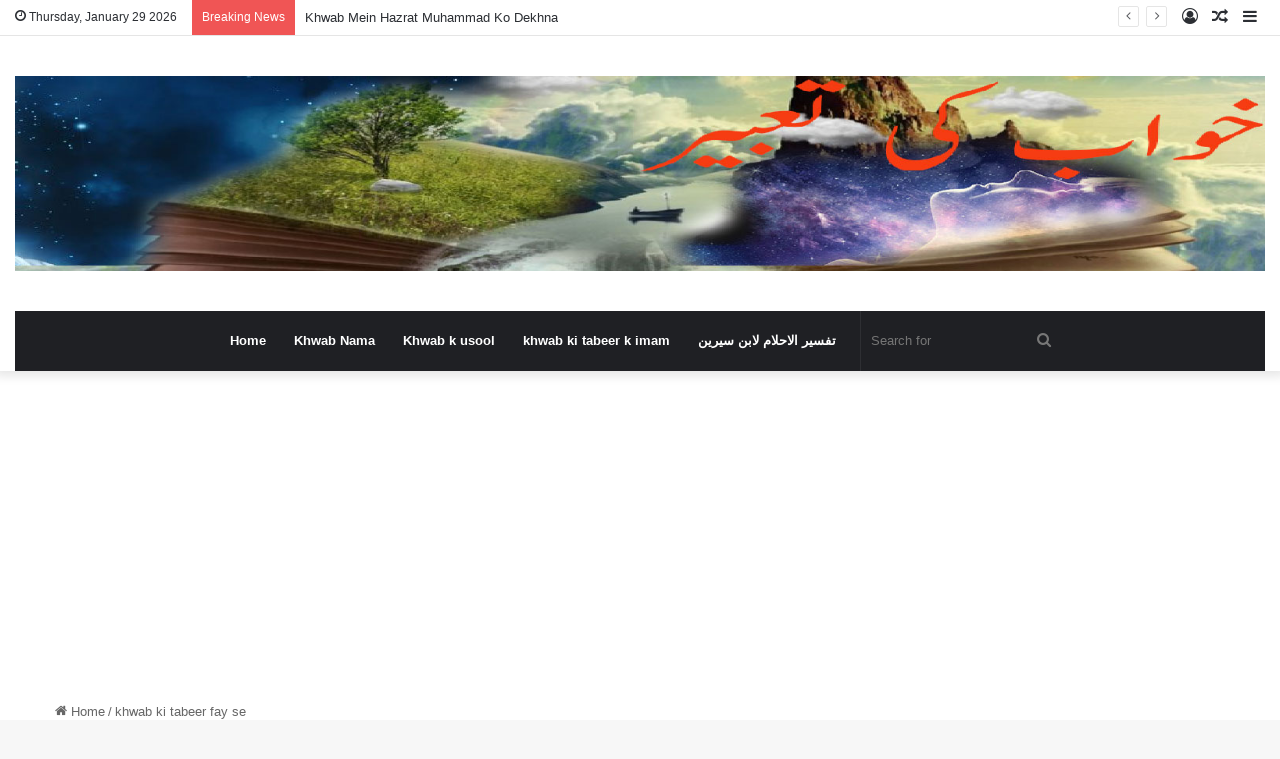

--- FILE ---
content_type: text/html; charset=UTF-8
request_url: https://khwabkitabeer.com.pk/category/khwab-ki-tabeer-fay-se/
body_size: 22281
content:
<!DOCTYPE html>
<html lang="en-US" class="" data-skin="light">
<head>
	<meta charset="UTF-8" />
	<link rel="profile" href="https://gmpg.org/xfn/11" />
	<style>
#wpadminbar #wp-admin-bar-wccp_free_top_button .ab-icon:before {
	content: "\f160";
	color: #02CA02;
	top: 3px;
}
#wpadminbar #wp-admin-bar-wccp_free_top_button .ab-icon {
	transform: rotate(45deg);
}
</style>
<meta name='robots' content='index, follow, max-image-preview:large, max-snippet:-1, max-video-preview:-1' />
	<style>img:is([sizes="auto" i], [sizes^="auto," i]) { contain-intrinsic-size: 3000px 1500px }</style>
	
	<!-- This site is optimized with the Yoast SEO plugin v25.1 - https://yoast.com/wordpress/plugins/seo/ -->
	<title>khwab ki tabeer fay se Archives - Khwab ki tabeer</title>
	<link rel="canonical" href="https://khwabkitabeer.com.pk/category/khwab-ki-tabeer-fay-se/" />
	<meta property="og:locale" content="en_US" />
	<meta property="og:type" content="article" />
	<meta property="og:title" content="khwab ki tabeer fay se Archives - Khwab ki tabeer" />
	<meta property="og:url" content="https://khwabkitabeer.com.pk/category/khwab-ki-tabeer-fay-se/" />
	<meta property="og:site_name" content="Khwab ki tabeer" />
	<meta name="twitter:card" content="summary_large_image" />
	<script type="application/ld+json" class="yoast-schema-graph">{"@context":"https://schema.org","@graph":[{"@type":"CollectionPage","@id":"https://khwabkitabeer.com.pk/category/khwab-ki-tabeer-fay-se/","url":"https://khwabkitabeer.com.pk/category/khwab-ki-tabeer-fay-se/","name":"khwab ki tabeer fay se Archives - Khwab ki tabeer","isPartOf":{"@id":"https://khwabkitabeer.com.pk/#website"},"primaryImageOfPage":{"@id":"https://khwabkitabeer.com.pk/category/khwab-ki-tabeer-fay-se/#primaryimage"},"image":{"@id":"https://khwabkitabeer.com.pk/category/khwab-ki-tabeer-fay-se/#primaryimage"},"thumbnailUrl":"https://khwabkitabeer.com.pk/wp-content/uploads/2023/11/hazrat-fatima-ko-dekhna.jpg","breadcrumb":{"@id":"https://khwabkitabeer.com.pk/category/khwab-ki-tabeer-fay-se/#breadcrumb"},"inLanguage":"en-US"},{"@type":"ImageObject","inLanguage":"en-US","@id":"https://khwabkitabeer.com.pk/category/khwab-ki-tabeer-fay-se/#primaryimage","url":"https://khwabkitabeer.com.pk/wp-content/uploads/2023/11/hazrat-fatima-ko-dekhna.jpg","contentUrl":"https://khwabkitabeer.com.pk/wp-content/uploads/2023/11/hazrat-fatima-ko-dekhna.jpg","width":640,"height":336,"caption":"khwab mein hazrat fatima ko dekhna"},{"@type":"BreadcrumbList","@id":"https://khwabkitabeer.com.pk/category/khwab-ki-tabeer-fay-se/#breadcrumb","itemListElement":[{"@type":"ListItem","position":1,"name":"Home","item":"https://khwabkitabeer.com.pk/"},{"@type":"ListItem","position":2,"name":"khwab ki tabeer fay se"}]},{"@type":"WebSite","@id":"https://khwabkitabeer.com.pk/#website","url":"https://khwabkitabeer.com.pk/","name":"Khwab ki tabeer","description":"Khwab ki tabeer | khwabon ki tabeer | khwab ki tabeer in urdu | khwab nama","publisher":{"@id":"https://khwabkitabeer.com.pk/#organization"},"potentialAction":[{"@type":"SearchAction","target":{"@type":"EntryPoint","urlTemplate":"https://khwabkitabeer.com.pk/?s={search_term_string}"},"query-input":{"@type":"PropertyValueSpecification","valueRequired":true,"valueName":"search_term_string"}}],"inLanguage":"en-US"},{"@type":"Organization","@id":"https://khwabkitabeer.com.pk/#organization","name":"Khwab ki tabeer","url":"https://khwabkitabeer.com.pk/","logo":{"@type":"ImageObject","inLanguage":"en-US","@id":"https://khwabkitabeer.com.pk/#/schema/logo/image/","url":"https://khwabkitabeer.com.pk/wp-content/uploads/2022/08/cropped-favicon-1.jpg","contentUrl":"https://khwabkitabeer.com.pk/wp-content/uploads/2022/08/cropped-favicon-1.jpg","width":512,"height":512,"caption":"Khwab ki tabeer"},"image":{"@id":"https://khwabkitabeer.com.pk/#/schema/logo/image/"},"sameAs":["https://www.facebook.com/khwabkitabeer.com.pk"]}]}</script>
	<!-- / Yoast SEO plugin. -->


<link rel="alternate" type="application/rss+xml" title="Khwab ki tabeer &raquo; Feed" href="https://khwabkitabeer.com.pk/feed/" />
<link rel="alternate" type="application/rss+xml" title="Khwab ki tabeer &raquo; Comments Feed" href="https://khwabkitabeer.com.pk/comments/feed/" />
<link rel="alternate" type="application/rss+xml" title="Khwab ki tabeer &raquo; khwab ki tabeer fay se Category Feed" href="https://khwabkitabeer.com.pk/category/khwab-ki-tabeer-fay-se/feed/" />

		<style type="text/css">
			:root{
			
					--main-nav-background: #1f2024;
					--main-nav-secondry-background: rgba(0,0,0,0.2);
					--main-nav-primary-color: #0088ff;
					--main-nav-contrast-primary-color: #FFFFFF;
					--main-nav-text-color: #FFFFFF;
					--main-nav-secondry-text-color: rgba(225,255,255,0.5);
					--main-nav-main-border-color: rgba(255,255,255,0.07);
					--main-nav-secondry-border-color: rgba(255,255,255,0.04);
				
			}
		</style>
	<link rel="alternate" type="application/rss+xml" title="Khwab ki tabeer &raquo; Stories Feed" href="https://khwabkitabeer.com.pk/web-stories/feed/"><meta name="viewport" content="width=device-width, initial-scale=1.0" /><script type="text/javascript">
/* <![CDATA[ */
window._wpemojiSettings = {"baseUrl":"https:\/\/s.w.org\/images\/core\/emoji\/16.0.1\/72x72\/","ext":".png","svgUrl":"https:\/\/s.w.org\/images\/core\/emoji\/16.0.1\/svg\/","svgExt":".svg","source":{"concatemoji":"https:\/\/khwabkitabeer.com.pk\/wp-includes\/js\/wp-emoji-release.min.js?ver=6.8.3"}};
/*! This file is auto-generated */
!function(s,n){var o,i,e;function c(e){try{var t={supportTests:e,timestamp:(new Date).valueOf()};sessionStorage.setItem(o,JSON.stringify(t))}catch(e){}}function p(e,t,n){e.clearRect(0,0,e.canvas.width,e.canvas.height),e.fillText(t,0,0);var t=new Uint32Array(e.getImageData(0,0,e.canvas.width,e.canvas.height).data),a=(e.clearRect(0,0,e.canvas.width,e.canvas.height),e.fillText(n,0,0),new Uint32Array(e.getImageData(0,0,e.canvas.width,e.canvas.height).data));return t.every(function(e,t){return e===a[t]})}function u(e,t){e.clearRect(0,0,e.canvas.width,e.canvas.height),e.fillText(t,0,0);for(var n=e.getImageData(16,16,1,1),a=0;a<n.data.length;a++)if(0!==n.data[a])return!1;return!0}function f(e,t,n,a){switch(t){case"flag":return n(e,"\ud83c\udff3\ufe0f\u200d\u26a7\ufe0f","\ud83c\udff3\ufe0f\u200b\u26a7\ufe0f")?!1:!n(e,"\ud83c\udde8\ud83c\uddf6","\ud83c\udde8\u200b\ud83c\uddf6")&&!n(e,"\ud83c\udff4\udb40\udc67\udb40\udc62\udb40\udc65\udb40\udc6e\udb40\udc67\udb40\udc7f","\ud83c\udff4\u200b\udb40\udc67\u200b\udb40\udc62\u200b\udb40\udc65\u200b\udb40\udc6e\u200b\udb40\udc67\u200b\udb40\udc7f");case"emoji":return!a(e,"\ud83e\udedf")}return!1}function g(e,t,n,a){var r="undefined"!=typeof WorkerGlobalScope&&self instanceof WorkerGlobalScope?new OffscreenCanvas(300,150):s.createElement("canvas"),o=r.getContext("2d",{willReadFrequently:!0}),i=(o.textBaseline="top",o.font="600 32px Arial",{});return e.forEach(function(e){i[e]=t(o,e,n,a)}),i}function t(e){var t=s.createElement("script");t.src=e,t.defer=!0,s.head.appendChild(t)}"undefined"!=typeof Promise&&(o="wpEmojiSettingsSupports",i=["flag","emoji"],n.supports={everything:!0,everythingExceptFlag:!0},e=new Promise(function(e){s.addEventListener("DOMContentLoaded",e,{once:!0})}),new Promise(function(t){var n=function(){try{var e=JSON.parse(sessionStorage.getItem(o));if("object"==typeof e&&"number"==typeof e.timestamp&&(new Date).valueOf()<e.timestamp+604800&&"object"==typeof e.supportTests)return e.supportTests}catch(e){}return null}();if(!n){if("undefined"!=typeof Worker&&"undefined"!=typeof OffscreenCanvas&&"undefined"!=typeof URL&&URL.createObjectURL&&"undefined"!=typeof Blob)try{var e="postMessage("+g.toString()+"("+[JSON.stringify(i),f.toString(),p.toString(),u.toString()].join(",")+"));",a=new Blob([e],{type:"text/javascript"}),r=new Worker(URL.createObjectURL(a),{name:"wpTestEmojiSupports"});return void(r.onmessage=function(e){c(n=e.data),r.terminate(),t(n)})}catch(e){}c(n=g(i,f,p,u))}t(n)}).then(function(e){for(var t in e)n.supports[t]=e[t],n.supports.everything=n.supports.everything&&n.supports[t],"flag"!==t&&(n.supports.everythingExceptFlag=n.supports.everythingExceptFlag&&n.supports[t]);n.supports.everythingExceptFlag=n.supports.everythingExceptFlag&&!n.supports.flag,n.DOMReady=!1,n.readyCallback=function(){n.DOMReady=!0}}).then(function(){return e}).then(function(){var e;n.supports.everything||(n.readyCallback(),(e=n.source||{}).concatemoji?t(e.concatemoji):e.wpemoji&&e.twemoji&&(t(e.twemoji),t(e.wpemoji)))}))}((window,document),window._wpemojiSettings);
/* ]]> */
</script>

<style id='wp-emoji-styles-inline-css' type='text/css'>

	img.wp-smiley, img.emoji {
		display: inline !important;
		border: none !important;
		box-shadow: none !important;
		height: 1em !important;
		width: 1em !important;
		margin: 0 0.07em !important;
		vertical-align: -0.1em !important;
		background: none !important;
		padding: 0 !important;
	}
</style>
<link rel='stylesheet' id='wp-block-library-css' href='https://khwabkitabeer.com.pk/wp-includes/css/dist/block-library/style.min.css?ver=6.8.3' type='text/css' media='all' />
<style id='wp-block-library-theme-inline-css' type='text/css'>
.wp-block-audio :where(figcaption){color:#555;font-size:13px;text-align:center}.is-dark-theme .wp-block-audio :where(figcaption){color:#ffffffa6}.wp-block-audio{margin:0 0 1em}.wp-block-code{border:1px solid #ccc;border-radius:4px;font-family:Menlo,Consolas,monaco,monospace;padding:.8em 1em}.wp-block-embed :where(figcaption){color:#555;font-size:13px;text-align:center}.is-dark-theme .wp-block-embed :where(figcaption){color:#ffffffa6}.wp-block-embed{margin:0 0 1em}.blocks-gallery-caption{color:#555;font-size:13px;text-align:center}.is-dark-theme .blocks-gallery-caption{color:#ffffffa6}:root :where(.wp-block-image figcaption){color:#555;font-size:13px;text-align:center}.is-dark-theme :root :where(.wp-block-image figcaption){color:#ffffffa6}.wp-block-image{margin:0 0 1em}.wp-block-pullquote{border-bottom:4px solid;border-top:4px solid;color:currentColor;margin-bottom:1.75em}.wp-block-pullquote cite,.wp-block-pullquote footer,.wp-block-pullquote__citation{color:currentColor;font-size:.8125em;font-style:normal;text-transform:uppercase}.wp-block-quote{border-left:.25em solid;margin:0 0 1.75em;padding-left:1em}.wp-block-quote cite,.wp-block-quote footer{color:currentColor;font-size:.8125em;font-style:normal;position:relative}.wp-block-quote:where(.has-text-align-right){border-left:none;border-right:.25em solid;padding-left:0;padding-right:1em}.wp-block-quote:where(.has-text-align-center){border:none;padding-left:0}.wp-block-quote.is-large,.wp-block-quote.is-style-large,.wp-block-quote:where(.is-style-plain){border:none}.wp-block-search .wp-block-search__label{font-weight:700}.wp-block-search__button{border:1px solid #ccc;padding:.375em .625em}:where(.wp-block-group.has-background){padding:1.25em 2.375em}.wp-block-separator.has-css-opacity{opacity:.4}.wp-block-separator{border:none;border-bottom:2px solid;margin-left:auto;margin-right:auto}.wp-block-separator.has-alpha-channel-opacity{opacity:1}.wp-block-separator:not(.is-style-wide):not(.is-style-dots){width:100px}.wp-block-separator.has-background:not(.is-style-dots){border-bottom:none;height:1px}.wp-block-separator.has-background:not(.is-style-wide):not(.is-style-dots){height:2px}.wp-block-table{margin:0 0 1em}.wp-block-table td,.wp-block-table th{word-break:normal}.wp-block-table :where(figcaption){color:#555;font-size:13px;text-align:center}.is-dark-theme .wp-block-table :where(figcaption){color:#ffffffa6}.wp-block-video :where(figcaption){color:#555;font-size:13px;text-align:center}.is-dark-theme .wp-block-video :where(figcaption){color:#ffffffa6}.wp-block-video{margin:0 0 1em}:root :where(.wp-block-template-part.has-background){margin-bottom:0;margin-top:0;padding:1.25em 2.375em}
</style>
<style id='classic-theme-styles-inline-css' type='text/css'>
/*! This file is auto-generated */
.wp-block-button__link{color:#fff;background-color:#32373c;border-radius:9999px;box-shadow:none;text-decoration:none;padding:calc(.667em + 2px) calc(1.333em + 2px);font-size:1.125em}.wp-block-file__button{background:#32373c;color:#fff;text-decoration:none}
</style>
<style id='global-styles-inline-css' type='text/css'>
:root{--wp--preset--aspect-ratio--square: 1;--wp--preset--aspect-ratio--4-3: 4/3;--wp--preset--aspect-ratio--3-4: 3/4;--wp--preset--aspect-ratio--3-2: 3/2;--wp--preset--aspect-ratio--2-3: 2/3;--wp--preset--aspect-ratio--16-9: 16/9;--wp--preset--aspect-ratio--9-16: 9/16;--wp--preset--color--black: #000000;--wp--preset--color--cyan-bluish-gray: #abb8c3;--wp--preset--color--white: #ffffff;--wp--preset--color--pale-pink: #f78da7;--wp--preset--color--vivid-red: #cf2e2e;--wp--preset--color--luminous-vivid-orange: #ff6900;--wp--preset--color--luminous-vivid-amber: #fcb900;--wp--preset--color--light-green-cyan: #7bdcb5;--wp--preset--color--vivid-green-cyan: #00d084;--wp--preset--color--pale-cyan-blue: #8ed1fc;--wp--preset--color--vivid-cyan-blue: #0693e3;--wp--preset--color--vivid-purple: #9b51e0;--wp--preset--gradient--vivid-cyan-blue-to-vivid-purple: linear-gradient(135deg,rgba(6,147,227,1) 0%,rgb(155,81,224) 100%);--wp--preset--gradient--light-green-cyan-to-vivid-green-cyan: linear-gradient(135deg,rgb(122,220,180) 0%,rgb(0,208,130) 100%);--wp--preset--gradient--luminous-vivid-amber-to-luminous-vivid-orange: linear-gradient(135deg,rgba(252,185,0,1) 0%,rgba(255,105,0,1) 100%);--wp--preset--gradient--luminous-vivid-orange-to-vivid-red: linear-gradient(135deg,rgba(255,105,0,1) 0%,rgb(207,46,46) 100%);--wp--preset--gradient--very-light-gray-to-cyan-bluish-gray: linear-gradient(135deg,rgb(238,238,238) 0%,rgb(169,184,195) 100%);--wp--preset--gradient--cool-to-warm-spectrum: linear-gradient(135deg,rgb(74,234,220) 0%,rgb(151,120,209) 20%,rgb(207,42,186) 40%,rgb(238,44,130) 60%,rgb(251,105,98) 80%,rgb(254,248,76) 100%);--wp--preset--gradient--blush-light-purple: linear-gradient(135deg,rgb(255,206,236) 0%,rgb(152,150,240) 100%);--wp--preset--gradient--blush-bordeaux: linear-gradient(135deg,rgb(254,205,165) 0%,rgb(254,45,45) 50%,rgb(107,0,62) 100%);--wp--preset--gradient--luminous-dusk: linear-gradient(135deg,rgb(255,203,112) 0%,rgb(199,81,192) 50%,rgb(65,88,208) 100%);--wp--preset--gradient--pale-ocean: linear-gradient(135deg,rgb(255,245,203) 0%,rgb(182,227,212) 50%,rgb(51,167,181) 100%);--wp--preset--gradient--electric-grass: linear-gradient(135deg,rgb(202,248,128) 0%,rgb(113,206,126) 100%);--wp--preset--gradient--midnight: linear-gradient(135deg,rgb(2,3,129) 0%,rgb(40,116,252) 100%);--wp--preset--font-size--small: 13px;--wp--preset--font-size--medium: 20px;--wp--preset--font-size--large: 36px;--wp--preset--font-size--x-large: 42px;--wp--preset--spacing--20: 0.44rem;--wp--preset--spacing--30: 0.67rem;--wp--preset--spacing--40: 1rem;--wp--preset--spacing--50: 1.5rem;--wp--preset--spacing--60: 2.25rem;--wp--preset--spacing--70: 3.38rem;--wp--preset--spacing--80: 5.06rem;--wp--preset--shadow--natural: 6px 6px 9px rgba(0, 0, 0, 0.2);--wp--preset--shadow--deep: 12px 12px 50px rgba(0, 0, 0, 0.4);--wp--preset--shadow--sharp: 6px 6px 0px rgba(0, 0, 0, 0.2);--wp--preset--shadow--outlined: 6px 6px 0px -3px rgba(255, 255, 255, 1), 6px 6px rgba(0, 0, 0, 1);--wp--preset--shadow--crisp: 6px 6px 0px rgba(0, 0, 0, 1);}:where(.is-layout-flex){gap: 0.5em;}:where(.is-layout-grid){gap: 0.5em;}body .is-layout-flex{display: flex;}.is-layout-flex{flex-wrap: wrap;align-items: center;}.is-layout-flex > :is(*, div){margin: 0;}body .is-layout-grid{display: grid;}.is-layout-grid > :is(*, div){margin: 0;}:where(.wp-block-columns.is-layout-flex){gap: 2em;}:where(.wp-block-columns.is-layout-grid){gap: 2em;}:where(.wp-block-post-template.is-layout-flex){gap: 1.25em;}:where(.wp-block-post-template.is-layout-grid){gap: 1.25em;}.has-black-color{color: var(--wp--preset--color--black) !important;}.has-cyan-bluish-gray-color{color: var(--wp--preset--color--cyan-bluish-gray) !important;}.has-white-color{color: var(--wp--preset--color--white) !important;}.has-pale-pink-color{color: var(--wp--preset--color--pale-pink) !important;}.has-vivid-red-color{color: var(--wp--preset--color--vivid-red) !important;}.has-luminous-vivid-orange-color{color: var(--wp--preset--color--luminous-vivid-orange) !important;}.has-luminous-vivid-amber-color{color: var(--wp--preset--color--luminous-vivid-amber) !important;}.has-light-green-cyan-color{color: var(--wp--preset--color--light-green-cyan) !important;}.has-vivid-green-cyan-color{color: var(--wp--preset--color--vivid-green-cyan) !important;}.has-pale-cyan-blue-color{color: var(--wp--preset--color--pale-cyan-blue) !important;}.has-vivid-cyan-blue-color{color: var(--wp--preset--color--vivid-cyan-blue) !important;}.has-vivid-purple-color{color: var(--wp--preset--color--vivid-purple) !important;}.has-black-background-color{background-color: var(--wp--preset--color--black) !important;}.has-cyan-bluish-gray-background-color{background-color: var(--wp--preset--color--cyan-bluish-gray) !important;}.has-white-background-color{background-color: var(--wp--preset--color--white) !important;}.has-pale-pink-background-color{background-color: var(--wp--preset--color--pale-pink) !important;}.has-vivid-red-background-color{background-color: var(--wp--preset--color--vivid-red) !important;}.has-luminous-vivid-orange-background-color{background-color: var(--wp--preset--color--luminous-vivid-orange) !important;}.has-luminous-vivid-amber-background-color{background-color: var(--wp--preset--color--luminous-vivid-amber) !important;}.has-light-green-cyan-background-color{background-color: var(--wp--preset--color--light-green-cyan) !important;}.has-vivid-green-cyan-background-color{background-color: var(--wp--preset--color--vivid-green-cyan) !important;}.has-pale-cyan-blue-background-color{background-color: var(--wp--preset--color--pale-cyan-blue) !important;}.has-vivid-cyan-blue-background-color{background-color: var(--wp--preset--color--vivid-cyan-blue) !important;}.has-vivid-purple-background-color{background-color: var(--wp--preset--color--vivid-purple) !important;}.has-black-border-color{border-color: var(--wp--preset--color--black) !important;}.has-cyan-bluish-gray-border-color{border-color: var(--wp--preset--color--cyan-bluish-gray) !important;}.has-white-border-color{border-color: var(--wp--preset--color--white) !important;}.has-pale-pink-border-color{border-color: var(--wp--preset--color--pale-pink) !important;}.has-vivid-red-border-color{border-color: var(--wp--preset--color--vivid-red) !important;}.has-luminous-vivid-orange-border-color{border-color: var(--wp--preset--color--luminous-vivid-orange) !important;}.has-luminous-vivid-amber-border-color{border-color: var(--wp--preset--color--luminous-vivid-amber) !important;}.has-light-green-cyan-border-color{border-color: var(--wp--preset--color--light-green-cyan) !important;}.has-vivid-green-cyan-border-color{border-color: var(--wp--preset--color--vivid-green-cyan) !important;}.has-pale-cyan-blue-border-color{border-color: var(--wp--preset--color--pale-cyan-blue) !important;}.has-vivid-cyan-blue-border-color{border-color: var(--wp--preset--color--vivid-cyan-blue) !important;}.has-vivid-purple-border-color{border-color: var(--wp--preset--color--vivid-purple) !important;}.has-vivid-cyan-blue-to-vivid-purple-gradient-background{background: var(--wp--preset--gradient--vivid-cyan-blue-to-vivid-purple) !important;}.has-light-green-cyan-to-vivid-green-cyan-gradient-background{background: var(--wp--preset--gradient--light-green-cyan-to-vivid-green-cyan) !important;}.has-luminous-vivid-amber-to-luminous-vivid-orange-gradient-background{background: var(--wp--preset--gradient--luminous-vivid-amber-to-luminous-vivid-orange) !important;}.has-luminous-vivid-orange-to-vivid-red-gradient-background{background: var(--wp--preset--gradient--luminous-vivid-orange-to-vivid-red) !important;}.has-very-light-gray-to-cyan-bluish-gray-gradient-background{background: var(--wp--preset--gradient--very-light-gray-to-cyan-bluish-gray) !important;}.has-cool-to-warm-spectrum-gradient-background{background: var(--wp--preset--gradient--cool-to-warm-spectrum) !important;}.has-blush-light-purple-gradient-background{background: var(--wp--preset--gradient--blush-light-purple) !important;}.has-blush-bordeaux-gradient-background{background: var(--wp--preset--gradient--blush-bordeaux) !important;}.has-luminous-dusk-gradient-background{background: var(--wp--preset--gradient--luminous-dusk) !important;}.has-pale-ocean-gradient-background{background: var(--wp--preset--gradient--pale-ocean) !important;}.has-electric-grass-gradient-background{background: var(--wp--preset--gradient--electric-grass) !important;}.has-midnight-gradient-background{background: var(--wp--preset--gradient--midnight) !important;}.has-small-font-size{font-size: var(--wp--preset--font-size--small) !important;}.has-medium-font-size{font-size: var(--wp--preset--font-size--medium) !important;}.has-large-font-size{font-size: var(--wp--preset--font-size--large) !important;}.has-x-large-font-size{font-size: var(--wp--preset--font-size--x-large) !important;}
:where(.wp-block-post-template.is-layout-flex){gap: 1.25em;}:where(.wp-block-post-template.is-layout-grid){gap: 1.25em;}
:where(.wp-block-columns.is-layout-flex){gap: 2em;}:where(.wp-block-columns.is-layout-grid){gap: 2em;}
:root :where(.wp-block-pullquote){font-size: 1.5em;line-height: 1.6;}
</style>
<style id='akismet-widget-style-inline-css' type='text/css'>

			.a-stats {
				--akismet-color-mid-green: #357b49;
				--akismet-color-white: #fff;
				--akismet-color-light-grey: #f6f7f7;

				max-width: 350px;
				width: auto;
			}

			.a-stats * {
				all: unset;
				box-sizing: border-box;
			}

			.a-stats strong {
				font-weight: 600;
			}

			.a-stats a.a-stats__link,
			.a-stats a.a-stats__link:visited,
			.a-stats a.a-stats__link:active {
				background: var(--akismet-color-mid-green);
				border: none;
				box-shadow: none;
				border-radius: 8px;
				color: var(--akismet-color-white);
				cursor: pointer;
				display: block;
				font-family: -apple-system, BlinkMacSystemFont, 'Segoe UI', 'Roboto', 'Oxygen-Sans', 'Ubuntu', 'Cantarell', 'Helvetica Neue', sans-serif;
				font-weight: 500;
				padding: 12px;
				text-align: center;
				text-decoration: none;
				transition: all 0.2s ease;
			}

			/* Extra specificity to deal with TwentyTwentyOne focus style */
			.widget .a-stats a.a-stats__link:focus {
				background: var(--akismet-color-mid-green);
				color: var(--akismet-color-white);
				text-decoration: none;
			}

			.a-stats a.a-stats__link:hover {
				filter: brightness(110%);
				box-shadow: 0 4px 12px rgba(0, 0, 0, 0.06), 0 0 2px rgba(0, 0, 0, 0.16);
			}

			.a-stats .count {
				color: var(--akismet-color-white);
				display: block;
				font-size: 1.5em;
				line-height: 1.4;
				padding: 0 13px;
				white-space: nowrap;
			}
		
</style>
<link rel='stylesheet' id='tie-css-base-css' href='https://khwabkitabeer.com.pk/wp-content/themes/jannah/assets/css/base.min.css?ver=6.3.0' type='text/css' media='all' />
<link rel='stylesheet' id='tie-css-styles-css' href='https://khwabkitabeer.com.pk/wp-content/themes/jannah/assets/css/style.min.css?ver=6.3.0' type='text/css' media='all' />
<link rel='stylesheet' id='tie-css-widgets-css' href='https://khwabkitabeer.com.pk/wp-content/themes/jannah/assets/css/widgets.min.css?ver=6.3.0' type='text/css' media='all' />
<link rel='stylesheet' id='tie-css-helpers-css' href='https://khwabkitabeer.com.pk/wp-content/themes/jannah/assets/css/helpers.min.css?ver=6.3.0' type='text/css' media='all' />
<link rel='stylesheet' id='tie-fontawesome5-css' href='https://khwabkitabeer.com.pk/wp-content/themes/jannah/assets/css/fontawesome.css?ver=6.3.0' type='text/css' media='all' />
<link rel='stylesheet' id='tie-css-ilightbox-css' href='https://khwabkitabeer.com.pk/wp-content/themes/jannah/assets/ilightbox/dark-skin/skin.css?ver=6.3.0' type='text/css' media='all' />
<style id='tie-css-ilightbox-inline-css' type='text/css'>
.wf-active .logo-text,.wf-active h1,.wf-active h2,.wf-active h3,.wf-active h4,.wf-active h5,.wf-active h6,.wf-active .the-subtitle{font-family: 'Poppins';}.web-stories-list{position: relative;z-index: 1;}.mag-box .web-stories-list {margin-bottom: 10px;margin-top: 10px;}.web-stories-list__story-poster:after {transition: opacity 0.2s;}.web-stories-list__story:hover .web-stories-list__story-poster:after {opacity: 0.6;}.web-stories-list.is-view-type-carousel .web-stories-list__story,.web-stories-list.is-view-type-grid .web-stories-list__story{min-width: 0 !important;}.is-view-type-circles.is-carousel .web-stories-list__inner-wrapper .web-stories-list__story:not(.visible){height: var(--ws-circle-size);overflow: hidden;}.web-stories-list-block.is-carousel .web-stories-list__story:not(.glider-slide){visibility: hidden;}.is-view-type-list .web-stories-list__inner-wrapper{display: flex;flex-wrap: wrap;}.is-view-type-list .web-stories-list__inner-wrapper > * {flex: 0 0 49%;margin: 0 0.5%;}@media (min-width: 676px) {.is-view-type-carousel .web-stories-list__carousel:not(.glider){height: 277px;}}
</style>
<script type="text/javascript" src="https://khwabkitabeer.com.pk/wp-includes/js/jquery/jquery.min.js?ver=3.7.1" id="jquery-core-js"></script>
<script type="text/javascript" src="https://khwabkitabeer.com.pk/wp-includes/js/jquery/jquery-migrate.min.js?ver=3.4.1" id="jquery-migrate-js"></script>
<link rel="https://api.w.org/" href="https://khwabkitabeer.com.pk/wp-json/" /><link rel="alternate" title="JSON" type="application/json" href="https://khwabkitabeer.com.pk/wp-json/wp/v2/categories/243" /><link rel="EditURI" type="application/rsd+xml" title="RSD" href="https://khwabkitabeer.com.pk/xmlrpc.php?rsd" />
<meta name="generator" content="WordPress 6.8.3" />
<script id="wpcp_disable_selection" type="text/javascript">
var image_save_msg='You are not allowed to save images!';
	var no_menu_msg='Context Menu disabled!';
	var smessage = "Content is protected !!";

function disableEnterKey(e)
{
	var elemtype = e.target.tagName;
	
	elemtype = elemtype.toUpperCase();
	
	if (elemtype == "TEXT" || elemtype == "TEXTAREA" || elemtype == "INPUT" || elemtype == "PASSWORD" || elemtype == "SELECT" || elemtype == "OPTION" || elemtype == "EMBED")
	{
		elemtype = 'TEXT';
	}
	
	if (e.ctrlKey){
     var key;
     if(window.event)
          key = window.event.keyCode;     //IE
     else
          key = e.which;     //firefox (97)
    //if (key != 17) alert(key);
     if (elemtype!= 'TEXT' && (key == 97 || key == 65 || key == 67 || key == 99 || key == 88 || key == 120 || key == 26 || key == 85  || key == 86 || key == 83 || key == 43 || key == 73))
     {
		if(wccp_free_iscontenteditable(e)) return true;
		show_wpcp_message('You are not allowed to copy content or view source');
		return false;
     }else
     	return true;
     }
}


/*For contenteditable tags*/
function wccp_free_iscontenteditable(e)
{
	var e = e || window.event; // also there is no e.target property in IE. instead IE uses window.event.srcElement
  	
	var target = e.target || e.srcElement;

	var elemtype = e.target.nodeName;
	
	elemtype = elemtype.toUpperCase();
	
	var iscontenteditable = "false";
		
	if(typeof target.getAttribute!="undefined" ) iscontenteditable = target.getAttribute("contenteditable"); // Return true or false as string
	
	var iscontenteditable2 = false;
	
	if(typeof target.isContentEditable!="undefined" ) iscontenteditable2 = target.isContentEditable; // Return true or false as boolean

	if(target.parentElement.isContentEditable) iscontenteditable2 = true;
	
	if (iscontenteditable == "true" || iscontenteditable2 == true)
	{
		if(typeof target.style!="undefined" ) target.style.cursor = "text";
		
		return true;
	}
}

////////////////////////////////////
function disable_copy(e)
{	
	var e = e || window.event; // also there is no e.target property in IE. instead IE uses window.event.srcElement
	
	var elemtype = e.target.tagName;
	
	elemtype = elemtype.toUpperCase();
	
	if (elemtype == "TEXT" || elemtype == "TEXTAREA" || elemtype == "INPUT" || elemtype == "PASSWORD" || elemtype == "SELECT" || elemtype == "OPTION" || elemtype == "EMBED")
	{
		elemtype = 'TEXT';
	}
	
	if(wccp_free_iscontenteditable(e)) return true;
	
	var isSafari = /Safari/.test(navigator.userAgent) && /Apple Computer/.test(navigator.vendor);
	
	var checker_IMG = '';
	if (elemtype == "IMG" && checker_IMG == 'checked' && e.detail >= 2) {show_wpcp_message(alertMsg_IMG);return false;}
	if (elemtype != "TEXT")
	{
		if (smessage !== "" && e.detail == 2)
			show_wpcp_message(smessage);
		
		if (isSafari)
			return true;
		else
			return false;
	}	
}

//////////////////////////////////////////
function disable_copy_ie()
{
	var e = e || window.event;
	var elemtype = window.event.srcElement.nodeName;
	elemtype = elemtype.toUpperCase();
	if(wccp_free_iscontenteditable(e)) return true;
	if (elemtype == "IMG") {show_wpcp_message(alertMsg_IMG);return false;}
	if (elemtype != "TEXT" && elemtype != "TEXTAREA" && elemtype != "INPUT" && elemtype != "PASSWORD" && elemtype != "SELECT" && elemtype != "OPTION" && elemtype != "EMBED")
	{
		return false;
	}
}	
function reEnable()
{
	return true;
}
document.onkeydown = disableEnterKey;
document.onselectstart = disable_copy_ie;
if(navigator.userAgent.indexOf('MSIE')==-1)
{
	document.onmousedown = disable_copy;
	document.onclick = reEnable;
}
function disableSelection(target)
{
    //For IE This code will work
    if (typeof target.onselectstart!="undefined")
    target.onselectstart = disable_copy_ie;
    
    //For Firefox This code will work
    else if (typeof target.style.MozUserSelect!="undefined")
    {target.style.MozUserSelect="none";}
    
    //All other  (ie: Opera) This code will work
    else
    target.onmousedown=function(){return false}
    target.style.cursor = "default";
}
//Calling the JS function directly just after body load
window.onload = function(){disableSelection(document.body);};

//////////////////special for safari Start////////////////
var onlongtouch;
var timer;
var touchduration = 1000; //length of time we want the user to touch before we do something

var elemtype = "";
function touchstart(e) {
	var e = e || window.event;
  // also there is no e.target property in IE.
  // instead IE uses window.event.srcElement
  	var target = e.target || e.srcElement;
	
	elemtype = window.event.srcElement.nodeName;
	
	elemtype = elemtype.toUpperCase();
	
	if(!wccp_pro_is_passive()) e.preventDefault();
	if (!timer) {
		timer = setTimeout(onlongtouch, touchduration);
	}
}

function touchend() {
    //stops short touches from firing the event
    if (timer) {
        clearTimeout(timer);
        timer = null;
    }
	onlongtouch();
}

onlongtouch = function(e) { //this will clear the current selection if anything selected
	
	if (elemtype != "TEXT" && elemtype != "TEXTAREA" && elemtype != "INPUT" && elemtype != "PASSWORD" && elemtype != "SELECT" && elemtype != "EMBED" && elemtype != "OPTION")	
	{
		if (window.getSelection) {
			if (window.getSelection().empty) {  // Chrome
			window.getSelection().empty();
			} else if (window.getSelection().removeAllRanges) {  // Firefox
			window.getSelection().removeAllRanges();
			}
		} else if (document.selection) {  // IE?
			document.selection.empty();
		}
		return false;
	}
};

document.addEventListener("DOMContentLoaded", function(event) { 
    window.addEventListener("touchstart", touchstart, false);
    window.addEventListener("touchend", touchend, false);
});

function wccp_pro_is_passive() {

  var cold = false,
  hike = function() {};

  try {
	  const object1 = {};
  var aid = Object.defineProperty(object1, 'passive', {
  get() {cold = true}
  });
  window.addEventListener('test', hike, aid);
  window.removeEventListener('test', hike, aid);
  } catch (e) {}

  return cold;
}
/*special for safari End*/
</script>
<script id="wpcp_disable_Right_Click" type="text/javascript">
document.ondragstart = function() { return false;}
	function nocontext(e) {
	   return false;
	}
	document.oncontextmenu = nocontext;
</script>
<style>
.unselectable
{
-moz-user-select:none;
-webkit-user-select:none;
cursor: default;
}
html
{
-webkit-touch-callout: none;
-webkit-user-select: none;
-khtml-user-select: none;
-moz-user-select: none;
-ms-user-select: none;
user-select: none;
-webkit-tap-highlight-color: rgba(0,0,0,0);
}
</style>
<script id="wpcp_css_disable_selection" type="text/javascript">
var e = document.getElementsByTagName('body')[0];
if(e)
{
	e.setAttribute('unselectable',"on");
}
</script>
<meta http-equiv="X-UA-Compatible" content="IE=edge">
<link rel="icon" href="https://khwabkitabeer.com.pk/wp-content/uploads/2022/08/cropped-favicon-1-32x32.jpg" sizes="32x32" />
<link rel="icon" href="https://khwabkitabeer.com.pk/wp-content/uploads/2022/08/cropped-favicon-1-192x192.jpg" sizes="192x192" />
<link rel="apple-touch-icon" href="https://khwabkitabeer.com.pk/wp-content/uploads/2022/08/cropped-favicon-1-180x180.jpg" />
<meta name="msapplication-TileImage" content="https://khwabkitabeer.com.pk/wp-content/uploads/2022/08/cropped-favicon-1-270x270.jpg" />
</head>

<body id="tie-body" class="archive category category-khwab-ki-tabeer-fay-se category-243 wp-theme-jannah unselectable wrapper-has-shadow block-head-1 magazine2 is-thumb-overlay-disabled is-desktop is-header-layout-2 has-header-below-ad sidebar-right has-sidebar">



<div class="background-overlay">

	<div id="tie-container" class="site tie-container">

		
		<div id="tie-wrapper">

			
<header id="theme-header" class="theme-header header-layout-2 main-nav-dark main-nav-default-dark main-nav-below main-nav-boxed no-stream-item top-nav-active top-nav-light top-nav-default-light top-nav-above has-shadow is-stretch-header has-normal-width-logo mobile-header-centered">
	
<nav id="top-nav"  class="has-date-breaking-components top-nav header-nav has-breaking-news" aria-label="Secondary Navigation">
	<div class="container">
		<div class="topbar-wrapper">

			
					<div class="topbar-today-date tie-icon">
						Thursday, January 29 2026					</div>
					
			<div class="tie-alignleft">
				
<div class="breaking controls-is-active">

	<span class="breaking-title">
		<span class="tie-icon-bolt breaking-icon" aria-hidden="true"></span>
		<span class="breaking-title-text">Breaking News</span>
	</span>

	<ul id="breaking-news-in-header" class="breaking-news" data-type="reveal" data-arrows="true">

		
							<li class="news-item">
								<a href="https://khwabkitabeer.com.pk/khwab-mein-hazrat-muhammad-ko-dekhna/">Khwab Mein Hazrat Muhammad Ko Dekhna</a>
							</li>

							
							<li class="news-item">
								<a href="https://khwabkitabeer.com.pk/khwab-mein-sona-dekhna/">khwab mein sona dekhna</a>
							</li>

							
							<li class="news-item">
								<a href="https://khwabkitabeer.com.pk/khwab-mein-sitaron-ka-majmua-dekhna/">khwab mein sitaron ka majmua dekhna</a>
							</li>

							
							<li class="news-item">
								<a href="https://khwabkitabeer.com.pk/khwab-mein-kisi-ki-baat-ko-khufiya-sunna/">khwab mein kisi ki baat ko khufiya sunna</a>
							</li>

							
							<li class="news-item">
								<a href="https://khwabkitabeer.com.pk/khwab-mein-saand-dekhna/">khwab mein saand dekhna</a>
							</li>

							
							<li class="news-item">
								<a href="https://khwabkitabeer.com.pk/khwab-mein-sui-dekhna/">khwab mein sui dekhna</a>
							</li>

							
							<li class="news-item">
								<a href="https://khwabkitabeer.com.pk/khwab-mein-satoon-dekhna/">khwab mein satoon dekhna</a>
							</li>

							
							<li class="news-item">
								<a href="https://khwabkitabeer.com.pk/khwab-mein-bhir-dekhna/">khwab mein bhir dekhna</a>
							</li>

							
							<li class="news-item">
								<a href="https://khwabkitabeer.com.pk/khwab-mein-zakhmi-hona/">khwab mein zakhmi hona</a>
							</li>

							
							<li class="news-item">
								<a href="https://khwabkitabeer.com.pk/khwab-mein-zaitoon-ka-darakht-dekhna/">khwab mein zaitoon ka darakht dekhna</a>
							</li>

							
	</ul>
</div><!-- #breaking /-->
			</div><!-- .tie-alignleft /-->

			<div class="tie-alignright">
				<ul class="components">	<li class="side-aside-nav-icon menu-item custom-menu-link">
		<a href="#">
			<span class="tie-icon-navicon" aria-hidden="true"></span>
			<span class="screen-reader-text">Sidebar</span>
		</a>
	</li>
		<li class="random-post-icon menu-item custom-menu-link">
		<a href="/category/khwab-ki-tabeer-fay-se/?random-post=1" class="random-post" title="Random Article" rel="nofollow">
			<span class="tie-icon-random" aria-hidden="true"></span>
			<span class="screen-reader-text">Random Article</span>
		</a>
	</li>
	
	
		<li class=" popup-login-icon menu-item custom-menu-link">
			<a href="#" class="lgoin-btn tie-popup-trigger">
				<span class="tie-icon-author" aria-hidden="true"></span>
				<span class="screen-reader-text">Log In</span>			</a>
		</li>

			</ul><!-- Components -->			</div><!-- .tie-alignright /-->

		</div><!-- .topbar-wrapper /-->
	</div><!-- .container /-->
</nav><!-- #top-nav /-->

<div class="container header-container">
	<div class="tie-row logo-row">

		
		<div class="logo-wrapper">
			<div class="tie-col-md-4 logo-container clearfix">
				<div id="mobile-header-components-area_1" class="mobile-header-components"></div>
		<div id="logo" class="image-logo" >

			
			<a title="Khwab ki tabeer" href="https://khwabkitabeer.com.pk/">
				
				<picture class="tie-logo-default tie-logo-picture">
					<source class="tie-logo-source-default tie-logo-source" srcset="https://khwabkitabeer.com.pk/wp-content/uploads/2022/09/header.jpg" media="(max-width:991px)">
					<source class="tie-logo-source-default tie-logo-source" srcset="https://khwabkitabeer.com.pk/wp-content/uploads/2022/09/header.jpg">
					<img class="tie-logo-img-default tie-logo-img" src="https://khwabkitabeer.com.pk/wp-content/uploads/2022/09/header.jpg" alt="Khwab ki tabeer" width="1600" height="250" style="max-height:250px; width: auto;" />
				</picture>
						</a>

			
		</div><!-- #logo /-->

		<div id="mobile-header-components-area_2" class="mobile-header-components"><ul class="components"><li class="mobile-component_menu custom-menu-link"><a href="#" id="mobile-menu-icon" class=""><span class="tie-mobile-menu-icon nav-icon is-layout-1"></span><span class="screen-reader-text">Menu</span></a></li> <li class="mobile-component_search custom-menu-link">
				<a href="#" class="tie-search-trigger-mobile">
					<span class="tie-icon-search tie-search-icon" aria-hidden="true"></span>
					<span class="screen-reader-text">Search for</span>
				</a>
			</li></ul></div>			</div><!-- .tie-col /-->
		</div><!-- .logo-wrapper /-->

		
	</div><!-- .tie-row /-->
</div><!-- .container /-->

<div class="main-nav-wrapper">
	<nav id="main-nav" data-skin="search-in-main-nav" class="main-nav header-nav live-search-parent"  aria-label="Primary Navigation">
		<div class="container">

			<div class="main-menu-wrapper">

				
				<div id="menu-components-wrap">

					


					<div class="main-menu main-menu-wrap tie-alignleft">
						<div id="main-nav-menu" class="main-menu header-menu"><ul id="menu-main" class="menu"><li id="menu-item-50" class="menu-item menu-item-type-custom menu-item-object-custom menu-item-home menu-item-50"><a href="https://khwabkitabeer.com.pk/">Home</a></li>
<li id="menu-item-3085" class="menu-item menu-item-type-post_type menu-item-object-page menu-item-3085"><a href="https://khwabkitabeer.com.pk/khwab-nama/">Khwab Nama</a></li>
<li id="menu-item-53" class="menu-item menu-item-type-custom menu-item-object-custom menu-item-53"><a href="https://khwabkitabeer.com.pk/khwab-ki-tabeer-k-usool">Khwab k usool</a></li>
<li id="menu-item-162" class="menu-item menu-item-type-post_type menu-item-object-page menu-item-162"><a href="https://khwabkitabeer.com.pk/khwab-ki-tabeer-k-imam/">khwab ki tabeer k imam</a></li>
<li id="menu-item-2709" class="menu-item menu-item-type-taxonomy menu-item-object-category menu-item-2709"><a href="https://khwabkitabeer.com.pk/category/%d8%aa%d9%81%d8%b3%d9%8a%d8%b1-%d8%a7%d9%84%d8%a7%d8%ad%d9%84%d8%a7%d9%85-%d9%84%d8%a7%d8%a8%d9%86-%d8%b3%d9%8a%d8%b1%d9%8a%d9%86/">تفسير الاحلام لابن سيرين</a></li>
</ul></div>					</div><!-- .main-menu.tie-alignleft /-->

					<ul class="components">			<li class="search-bar menu-item custom-menu-link" aria-label="Search">
				<form method="get" id="search" action="https://khwabkitabeer.com.pk/">
					<input id="search-input" class="is-ajax-search"  inputmode="search" type="text" name="s" title="Search for" placeholder="Search for" />
					<button id="search-submit" type="submit">
						<span class="tie-icon-search tie-search-icon" aria-hidden="true"></span>
						<span class="screen-reader-text">Search for</span>
					</button>
				</form>
			</li>
			</ul><!-- Components -->
				</div><!-- #menu-components-wrap /-->
			</div><!-- .main-menu-wrapper /-->
		</div><!-- .container /-->

			</nav><!-- #main-nav /-->
</div><!-- .main-nav-wrapper /-->

</header>

<div class="stream-item stream-item-below-header"><div class="stream-item-size" style=""><script async src="https://pagead2.googlesyndication.com/pagead/js/adsbygoogle.js?client=ca-pub-0563971441801935"
     crossorigin="anonymous"></script>
<!-- kpk header -->
<ins class="adsbygoogle"
     style="display:block"
     data-ad-client="ca-pub-0563971441801935"
     data-ad-slot="1554828702"
     data-ad-format="auto"
     data-full-width-responsive="true"></ins>
<script>
     (adsbygoogle = window.adsbygoogle || []).push({});
</script></div></div><div id="content" class="site-content container"><div id="main-content-row" class="tie-row main-content-row">
	<div class="main-content tie-col-md-8 tie-col-xs-12" role="main">

		
			<header id="category-title-section" class="entry-header-outer container-wrapper archive-title-wrapper">
				<nav id="breadcrumb"><a href="https://khwabkitabeer.com.pk/"><span class="tie-icon-home" aria-hidden="true"></span> Home</a><em class="delimiter">/</em><span class="current">khwab ki tabeer fay se</span></nav><script type="application/ld+json">{"@context":"http:\/\/schema.org","@type":"BreadcrumbList","@id":"#Breadcrumb","itemListElement":[{"@type":"ListItem","position":1,"item":{"name":"Home","@id":"https:\/\/khwabkitabeer.com.pk\/"}}]}</script><h1 class="page-title">khwab ki tabeer fay se</h1>			</header><!-- .entry-header-outer /-->

			
		<div class="mag-box wide-post-box">
			<div class="container-wrapper">
				<div class="mag-box-container clearfix">
					<ul id="posts-container" data-layout="default" data-settings="{'uncropped_image':'jannah-image-post','category_meta':false,'post_meta':true,'excerpt':'true','excerpt_length':'20','read_more':'true','read_more_text':false,'media_overlay':false,'title_length':0,'is_full':false,'is_category':true}" class="posts-items">
<li class="post-item  post-6238 post type-post status-publish format-standard has-post-thumbnail category-khwab-ki-tabeer category-khwab-ki-tabeer-fay-se tag-har-khwab-ki-tabeer tag-jahil-se-khwab-ki-tabeer tag-khawab-ki-tabeer tag-khawab-ki-tabeer-in-urdu tag-khawabon-ki-tabeer-in-urdu tag-khwab-mein-hazrat-fatima-ko-dekhna tie-standard">

	
			<a aria-label="khwab mein hazrat fatima ko dekhna" href="https://khwabkitabeer.com.pk/khwab-mein-hazrat-fatima-ko-dekhna/" class="post-thumb"><img width="390" height="220" src="https://khwabkitabeer.com.pk/wp-content/uploads/2023/11/hazrat-fatima-ko-dekhna-390x220.jpg" class="attachment-jannah-image-large size-jannah-image-large wp-post-image" alt="khwab mein hazrat fatima ko dekhna" decoding="async" fetchpriority="high" /></a>
	<div class="post-details">

		<div class="post-meta clearfix"><span class="author-meta single-author no-avatars"><span class="meta-item meta-author-wrapper meta-author-4"><span class="meta-author"><a href="https://khwabkitabeer.com.pk/author/dustgeer/" class="author-name tie-icon" title="ghulam dustgeer">ghulam dustgeer</a></span></span></span><span class="date meta-item tie-icon">November 27, 2023</span><div class="tie-alignright"><span class="meta-comment tie-icon meta-item fa-before">0</span><span class="meta-views meta-item "><span class="tie-icon-fire" aria-hidden="true"></span> 283 </span></div></div><!-- .post-meta -->
		<h2 class="post-title"><a href="https://khwabkitabeer.com.pk/khwab-mein-hazrat-fatima-ko-dekhna/">khwab mein hazrat fatima ko dekhna</a></h2>

						<p class="post-excerpt">khwab mein hazrat fatima ko dekhna khwab mein hazrat fatima ko dekhna &nbsp; :خواب میں رسول دیکھنا &nbsp; حضرت فاطمہ&hellip;</p>
				<a class="more-link button" href="https://khwabkitabeer.com.pk/khwab-mein-hazrat-fatima-ko-dekhna/">Read More &raquo;</a>	</div>
</li>

<li class="post-item  post-1546 post type-post status-publish format-standard has-post-thumbnail category-khwab-ki-tabeer-fay-se tag-khawab-ki-tabeer tag-khawab-ki-tabeer-in-urdu tag-khawab-ki-tabeer-online tag-khwab-mein-falooda-dekhna tag-khwab-mein-falooda-dekhna-kaisa-hai tag-khwab-mein-falooda-dekhna-ki-tabeer tag-khwab-mein-falooda-khana tag-khwab-mein-falooda-khana-kaisa-hai tag-khwab-mein-falooda-khane-ki-tabeer tag-khwab-nama-in-urdu-islamic tag-sapno-ki-tabeer tag-tabeer-of-dreams tie-standard">

	
			<a aria-label="khwab mein falooda dekhna" href="https://khwabkitabeer.com.pk/khwab-mein-falooda-dekhna/" class="post-thumb"><img width="390" height="220" src="https://khwabkitabeer.com.pk/wp-content/uploads/2022/10/faloda-390x220.jpg" class="attachment-jannah-image-large size-jannah-image-large wp-post-image" alt="khwab mein falooda dekhna" decoding="async" loading="lazy" srcset="https://khwabkitabeer.com.pk/wp-content/uploads/2022/10/faloda-390x220.jpg 390w, https://khwabkitabeer.com.pk/wp-content/uploads/2022/10/faloda-300x169.jpg 300w, https://khwabkitabeer.com.pk/wp-content/uploads/2022/10/faloda-1024x576.jpg 1024w, https://khwabkitabeer.com.pk/wp-content/uploads/2022/10/faloda-768x432.jpg 768w, https://khwabkitabeer.com.pk/wp-content/uploads/2022/10/faloda.jpg 1280w" sizes="auto, (max-width: 390px) 100vw, 390px" /></a>
	<div class="post-details">

		<div class="post-meta clearfix"><span class="author-meta single-author no-avatars"><span class="meta-item meta-author-wrapper meta-author-2"><span class="meta-author"><a href="https://khwabkitabeer.com.pk/author/javed/" class="author-name tie-icon" title="Javed Iqbal">Javed Iqbal</a></span></span></span><span class="date meta-item tie-icon">October 8, 2022</span><div class="tie-alignright"><span class="meta-comment tie-icon meta-item fa-before">0</span><span class="meta-views meta-item "><span class="tie-icon-fire" aria-hidden="true"></span> 73 </span></div></div><!-- .post-meta -->
		<h2 class="post-title"><a href="https://khwabkitabeer.com.pk/khwab-mein-falooda-dekhna/">khwab mein falooda dekhna</a></h2>

						<p class="post-excerpt">khwab mein falooda dekhna khwab mein falooda dekhna فالوزج(فالوده)  خواب میں فالودہ دیکھنا لطيف کلام اور معیشت کے معاملے میں&hellip;</p>
				<a class="more-link button" href="https://khwabkitabeer.com.pk/khwab-mein-falooda-dekhna/">Read More &raquo;</a>	</div>
</li>

<li class="post-item  post-1544 post type-post status-publish format-standard has-post-thumbnail category-khwab-ki-tabeer-fay-se tag-dove tag-khawab-ki-tabeer tag-khawab-ki-tabeer-in-urdu tag-khawab-ki-tabeer-online tag-khwab-mein-fakhta-dekhna tag-khwab-mein-fakhta-dekhna-kaisa-hai tag-khwab-mein-fakhta-dekhna-ki-tabeer tag-khwab-mein-fakhta-dove-dekhna tag-khwab-mein-fakhta-dove-dekhna-kaisa-hai tag-khwab-mein-fakhta-dove-dekhna-ki-tabeer tag-khwab-nama-in-urdu-islamic tag-sapno-ki-tabeer tag-tabeer-of-dreams tie-standard">

	
			<a aria-label="khwab mein fakhta dekhna" href="https://khwabkitabeer.com.pk/khwab-mein-fakhta-dekhna/" class="post-thumb"><img width="390" height="220" src="https://khwabkitabeer.com.pk/wp-content/uploads/2022/10/fakhta-390x220.jpg" class="attachment-jannah-image-large size-jannah-image-large wp-post-image" alt="khwab mein fakhta dekhna" decoding="async" loading="lazy" /></a>
	<div class="post-details">

		<div class="post-meta clearfix"><span class="author-meta single-author no-avatars"><span class="meta-item meta-author-wrapper meta-author-2"><span class="meta-author"><a href="https://khwabkitabeer.com.pk/author/javed/" class="author-name tie-icon" title="Javed Iqbal">Javed Iqbal</a></span></span></span><span class="date meta-item tie-icon">October 8, 2022</span><div class="tie-alignright"><span class="meta-comment tie-icon meta-item fa-before">0</span><span class="meta-views meta-item "><span class="tie-icon-fire" aria-hidden="true"></span> 60 </span></div></div><!-- .post-meta -->
		<h2 class="post-title"><a href="https://khwabkitabeer.com.pk/khwab-mein-fakhta-dekhna/">khwab mein fakhta dekhna</a></h2>

						<p class="post-excerpt">khwab mein fakhta dekhna khwab mein fakhta dekhna فاختہ  فاختہ کی دلالت جھوٹے لڑکے پر ہوتی ہے۔ بعض حضرات کے&hellip;</p>
				<a class="more-link button" href="https://khwabkitabeer.com.pk/khwab-mein-fakhta-dekhna/">Read More &raquo;</a>	</div>
</li>

<li class="post-item  post-1540 post type-post status-publish format-standard has-post-thumbnail category-khwab-ki-tabeer-fay-se tag-fajar tag-khawab-ki-tabeer tag-khawab-ki-tabeer-in-urdu tag-khawab-ki-tabeer-online tag-khwab-mein-fajar-ka-waqt-dekhna tag-khwab-mein-fajar-ka-waqt-dekhna-kaisa-hai tag-khwab-mein-fajar-ka-waqt-dekhna-ki-tabeer tag-khwab-nama-in-urdu-islamic tag-sapno-ki-tabeer tag-tabeer-of-dreams tie-standard">

	
			<a aria-label="khwab mein fajar ka waqt dekhna" href="https://khwabkitabeer.com.pk/khwab-mein-fajar-ka-waqt-dekhna/" class="post-thumb"><img width="390" height="220" src="https://khwabkitabeer.com.pk/wp-content/uploads/2022/10/fajar-ka-waqt-390x220.jpg" class="attachment-jannah-image-large size-jannah-image-large wp-post-image" alt="khwab mein fajar ka waqt dekhna" decoding="async" loading="lazy" /></a>
	<div class="post-details">

		<div class="post-meta clearfix"><span class="author-meta single-author no-avatars"><span class="meta-item meta-author-wrapper meta-author-2"><span class="meta-author"><a href="https://khwabkitabeer.com.pk/author/javed/" class="author-name tie-icon" title="Javed Iqbal">Javed Iqbal</a></span></span></span><span class="date meta-item tie-icon">October 8, 2022</span><div class="tie-alignright"><span class="meta-comment tie-icon meta-item fa-before">0</span><span class="meta-views meta-item "><span class="tie-icon-fire" aria-hidden="true"></span> 97 </span></div></div><!-- .post-meta -->
		<h2 class="post-title"><a href="https://khwabkitabeer.com.pk/khwab-mein-fajar-ka-waqt-dekhna/">khwab mein fajar ka waqt dekhna</a></h2>

						<p class="post-excerpt">khwab mein fajar ka waqt dekhna khwab mein fajar ka waqt dekhna   فجرکا وقت خواب میں فجر کے وقت&hellip;</p>
				<a class="more-link button" href="https://khwabkitabeer.com.pk/khwab-mein-fajar-ka-waqt-dekhna/">Read More &raquo;</a>	</div>
</li>

					</ul><!-- #posts-container /-->
					<div class="clearfix"></div>
				</div><!-- .mag-box-container /-->
			</div><!-- .container-wrapper /-->
		</div><!-- .mag-box /-->
	
	</div><!-- .main-content /-->


	<aside class="sidebar tie-col-md-4 tie-col-xs-12 normal-side is-sticky" aria-label="Primary Sidebar">
		<div class="theiaStickySidebar">
			<div id="custom_html-2" class="widget_text container-wrapper widget widget_custom_html"><div class="textwidget custom-html-widget"><script async src="https://pagead2.googlesyndication.com/pagead/js/adsbygoogle.js?client=ca-pub-0563971441801935"
     crossorigin="anonymous"></script>
<!-- kpk side bar -->
<ins class="adsbygoogle"
     style="display:block"
     data-ad-client="ca-pub-0563971441801935"
     data-ad-slot="4861602609"
     data-ad-format="auto"
     data-full-width-responsive="true"></ins>
<script>
     (adsbygoogle = window.adsbygoogle || []).push({});
</script></div><div class="clearfix"></div></div><!-- .widget /--><div id="block-5" class="container-wrapper widget widget_block"><script async src="https://cse.google.com/cse.js?cx=d58029d927a18f4f8"></script>
<div class="gcse-search"></div><div class="clearfix"></div></div><!-- .widget /--><div id="block-6" class="container-wrapper widget widget_block"><div class="wp-block-group"><div class="wp-block-group__inner-container is-layout-flow wp-block-group-is-layout-flow"><h2 class="wp-block-heading">Categories</h2><ul class="wp-block-categories-list wp-block-categories">	<li class="cat-item cat-item-770"><a href="https://khwabkitabeer.com.pk/category/anbiya-ke-qissay/">anbiya ke qissay</a>
</li>
	<li class="cat-item cat-item-1263"><a href="https://khwabkitabeer.com.pk/category/hakayat/">hakayat</a>
</li>
	<li class="cat-item cat-item-3"><a href="https://khwabkitabeer.com.pk/category/khwab-ki-tabeer/">khwab ki tabeer</a>
</li>
	<li class="cat-item cat-item-242"><a href="https://khwabkitabeer.com.pk/category/khwab-ki-tabeer-ain-se/">khwab ki tabeer ain se</a>
</li>
	<li class="cat-item cat-item-40"><a href="https://khwabkitabeer.com.pk/category/khwab-ki-tabeer-alif-se/">khwab ki tabeer alif se</a>
</li>
	<li class="cat-item cat-item-41"><a href="https://khwabkitabeer.com.pk/category/khwab-ki-tabeer-bay-se/">khwab ki tabeer bay se</a>
</li>
	<li class="cat-item cat-item-46"><a href="https://khwabkitabeer.com.pk/category/khwab-ki-tabeer-chay-se/">khwab ki tabeer chay se</a>
</li>
	<li class="cat-item cat-item-49"><a href="https://khwabkitabeer.com.pk/category/khwab-ki-tabeer-daal-se/">khwab ki tabeer daal se</a>
</li>
	<li class="cat-item cat-item-50"><a href="https://khwabkitabeer.com.pk/category/khwab-ki-tabeer-ddal-se/">khwab ki tabeer ddal se</a>
</li>
	<li class="cat-item cat-item-243 current-cat"><a aria-current="page" href="https://khwabkitabeer.com.pk/category/khwab-ki-tabeer-fay-se/">khwab ki tabeer fay se</a>
</li>
	<li class="cat-item cat-item-245"><a href="https://khwabkitabeer.com.pk/category/khwab-ki-tabeer-gaaf/">khwab ki tabeer gaaf</a>
</li>
	<li class="cat-item cat-item-166"><a href="https://khwabkitabeer.com.pk/category/khwab-ki-tabeer-ghain-se/">khwab ki tabeer ghain se</a>
</li>
	<li class="cat-item cat-item-47"><a href="https://khwabkitabeer.com.pk/category/khwab-ki-tabeer-hay-se/">khwab ki tabeer hay se</a>
</li>
	<li class="cat-item cat-item-250"><a href="https://khwabkitabeer.com.pk/category/khwab-ki-tabeer-haay-se/">khwab ki tabeer hhay se</a>
</li>
	<li class="cat-item cat-item-45"><a href="https://khwabkitabeer.com.pk/category/khwab-ki-tabeer-jeem-se/">khwab ki tabeer jeem se</a>
</li>
	<li class="cat-item cat-item-163"><a href="https://khwabkitabeer.com.pk/category/khwab-ki-tabeer-kaf-se/">khwab ki tabeer kaf se</a>
</li>
	<li class="cat-item cat-item-48"><a href="https://khwabkitabeer.com.pk/category/khwab-ki-tabeer-khay-se/">khwab ki tabeer khay se</a>
</li>
	<li class="cat-item cat-item-246"><a href="https://khwabkitabeer.com.pk/category/khwab-ki-tabeer-laam-se/">khwab ki tabeer laam se</a>
</li>
	<li class="cat-item cat-item-247"><a href="https://khwabkitabeer.com.pk/category/khwab-ki-tabeer-meem-se/">khwab ki tabeer meem se</a>
</li>
	<li class="cat-item cat-item-248"><a href="https://khwabkitabeer.com.pk/category/khwab-ki-tabeer-noon-se/">khwab ki tabeer noon se</a>
</li>
	<li class="cat-item cat-item-42"><a href="https://khwabkitabeer.com.pk/category/khwab-ki-tabeer-pay-se/">khwab ki tabeer pay se</a>
</li>
	<li class="cat-item cat-item-160"><a href="https://khwabkitabeer.com.pk/category/khwab-ki-tabeer-ray-se/">khwab ki tabeer ray se</a>
</li>
	<li class="cat-item cat-item-236"><a href="https://khwabkitabeer.com.pk/category/khwab-ki-tabeer-seen-se/">khwab ki tabeer seen se</a>
</li>
	<li class="cat-item cat-item-237"><a href="https://khwabkitabeer.com.pk/category/khwab-ki-tabeer-sheen-se/">khwab ki tabeer sheen se</a>
</li>
	<li class="cat-item cat-item-238"><a href="https://khwabkitabeer.com.pk/category/khwab-ki-tabeer-suad-se/">khwab ki tabeer suad se</a>
</li>
	<li class="cat-item cat-item-43"><a href="https://khwabkitabeer.com.pk/category/khwab-ki-tabeer-tay-se/">khwab ki tabeer tay se</a>
</li>
	<li class="cat-item cat-item-44"><a href="https://khwabkitabeer.com.pk/category/khwab-ki-tabeer-ttay-se/">khwab ki tabeer ttay se</a>
</li>
	<li class="cat-item cat-item-240"><a href="https://khwabkitabeer.com.pk/category/khwab-ki-tabeer-tuay-se/">khwab ki tabeer tuay se</a>
</li>
	<li class="cat-item cat-item-249"><a href="https://khwabkitabeer.com.pk/category/khwab-ki-tabeer-wao-se/">khwab ki tabeer wao se</a>
</li>
	<li class="cat-item cat-item-251"><a href="https://khwabkitabeer.com.pk/category/khwab-ki-tabeer-yay-se/">khwab ki tabeer yay se</a>
</li>
	<li class="cat-item cat-item-235"><a href="https://khwabkitabeer.com.pk/category/khwab-ki-tabeer-zaa-se/">khwab ki tabeer zaa se</a>
</li>
	<li class="cat-item cat-item-234"><a href="https://khwabkitabeer.com.pk/category/khwab-ki-tabeer-zal/">khwab ki tabeer zal</a>
</li>
	<li class="cat-item cat-item-1690"><a href="https://khwabkitabeer.com.pk/category/khwab-ki-tabeer-zal-se/">khwab ki tabeer zal se</a>
</li>
	<li class="cat-item cat-item-239"><a href="https://khwabkitabeer.com.pk/category/khwab-ki-tabeer-zuad-se/">khwab ki tabeer zuad se</a>
</li>
	<li class="cat-item cat-item-241"><a href="https://khwabkitabeer.com.pk/category/khwab-ki-tabeer-zuay-se/">khwab ki tabeer zuay se</a>
</li>
	<li class="cat-item cat-item-252"><a href="https://khwabkitabeer.com.pk/category/khwab-ki-tabeer-zza/">khwab ki tabeer zza</a>
</li>
	<li class="cat-item cat-item-1"><a href="https://khwabkitabeer.com.pk/category/uncategorized/">Uncategorized</a>
</li>
	<li class="cat-item cat-item-1143"><a href="https://khwabkitabeer.com.pk/category/%d8%aa%d9%81%d8%b3%d9%8a%d8%b1-%d8%a7%d9%84%d8%a7%d8%ad%d9%84%d8%a7%d9%85-%d9%84%d8%a7%d8%a8%d9%86-%d8%b3%d9%8a%d8%b1%d9%8a%d9%86/">تفسير الاحلام لابن سيرين</a>
</li>
</ul></div></div><div class="clearfix"></div></div><!-- .widget /--><div id="custom_html-3" class="widget_text container-wrapper widget widget_custom_html"><div class="textwidget custom-html-widget"><script async src="https://pagead2.googlesyndication.com/pagead/js/adsbygoogle.js?client=ca-pub-0563971441801935"
     crossorigin="anonymous"></script>
<!-- kpk vertical -->
<ins class="adsbygoogle"
     style="display:block"
     data-ad-client="ca-pub-0563971441801935"
     data-ad-slot="8297735999"
     data-ad-format="auto"
     data-full-width-responsive="true"></ins>
<script>
     (adsbygoogle = window.adsbygoogle || []).push({});
</script></div><div class="clearfix"></div></div><!-- .widget /-->		</div><!-- .theiaStickySidebar /-->
	</aside><!-- .sidebar /-->
	</div><!-- .main-content-row /--></div><!-- #content /-->
					<div class="adsbygoogle Ad-Container sidebar-ad ad-slot" data-ad-manager-id="1" data-ad-module="1" data-ad-width="100" data-adblockkey="200" data-advadstrackid="1">
						<div style="z-index:-1; height:0; width:1px; visibility: hidden; bottom: -1px; left: 0;"></div>
					</div>
				<div class="stream-item stream-item-above-footer"><div class="stream-item-size" style=""><script async src="https://pagead2.googlesyndication.com/pagead/js/adsbygoogle.js?client=ca-pub-0563971441801935"
     crossorigin="anonymous"></script>
<!-- kpk footer -->
<ins class="adsbygoogle"
     style="display:block"
     data-ad-client="ca-pub-0563971441801935"
     data-ad-slot="9702865747"
     data-ad-format="auto"
     data-full-width-responsive="true"></ins>
<script>
     (adsbygoogle = window.adsbygoogle || []).push({});
</script></div></div>
<footer id="footer" class="site-footer dark-skin dark-widgetized-area">

	
			<div id="footer-widgets-container">
				<div class="container">
									</div><!-- .container /-->
			</div><!-- #Footer-widgets-container /-->
			
			<div id="site-info" class="site-info site-info-layout-2">
				<div class="container">
					<div class="tie-row">
						<div class="tie-col-md-12">

							<div class="copyright-text copyright-text-first">&copy; Copyright 2026, All Rights Reserved &nbsp;|&nbsp; <span style="color:red;" class="tie-icon-heart"></span> <a href="https://khwabkitabeer.com.pk" target="_blank" rel="nofollow noopener">Khwab ki tabeer</a></div><ul class="social-icons"></ul> 

						</div><!-- .tie-col /-->
					</div><!-- .tie-row /-->
				</div><!-- .container /-->
			</div><!-- #site-info /-->
			
</footer><!-- #footer /-->


		<a id="go-to-top" class="go-to-top-button" href="#go-to-tie-body">
			<span class="tie-icon-angle-up"></span>
			<span class="screen-reader-text">Back to top button</span>
		</a>
	
		</div><!-- #tie-wrapper /-->

		
	<aside class=" side-aside normal-side dark-skin dark-widgetized-area slide-sidebar-desktop is-fullwidth appear-from-right" aria-label="Secondary Sidebar" style="visibility: hidden;">
		<div data-height="100%" class="side-aside-wrapper has-custom-scroll">

			<a href="#" class="close-side-aside remove big-btn light-btn">
				<span class="screen-reader-text">Close</span>
			</a><!-- .close-side-aside /-->


			
				<div id="mobile-container">

											<div id="mobile-search">
							<form role="search" method="get" class="search-form" action="https://khwabkitabeer.com.pk/">
				<label>
					<span class="screen-reader-text">Search for:</span>
					<input type="search" class="search-field" placeholder="Search &hellip;" value="" name="s" />
				</label>
				<input type="submit" class="search-submit" value="Search" />
			</form>							</div><!-- #mobile-search /-->
						
					<div id="mobile-menu" class="hide-menu-icons">
											</div><!-- #mobile-menu /-->

											<div id="mobile-social-icons" class="social-icons-widget solid-social-icons">
							<ul></ul> 
						</div><!-- #mobile-social-icons /-->
						
				</div><!-- #mobile-container /-->
			

							<div id="slide-sidebar-widgets">
					<div id="block-2" class="container-wrapper widget widget_block widget_search"><form role="search" method="get" action="https://khwabkitabeer.com.pk/" class="wp-block-search__button-outside wp-block-search__text-button wp-block-search"    ><label class="wp-block-search__label" for="wp-block-search__input-1" >Search</label><div class="wp-block-search__inside-wrapper " ><input class="wp-block-search__input" id="wp-block-search__input-1" placeholder="" value="" type="search" name="s" required /><button aria-label="Search" class="wp-block-search__button wp-element-button" type="submit" >Search</button></div></form><div class="clearfix"></div></div><!-- .widget /--><div id="block-3" class="container-wrapper widget widget_block"><div class="wp-block-group"><div class="wp-block-group__inner-container is-layout-flow wp-block-group-is-layout-flow"><h2 class="wp-block-heading">Recent Posts</h2><ul class="wp-block-latest-posts__list wp-block-latest-posts"><li><a class="wp-block-latest-posts__post-title" href="https://khwabkitabeer.com.pk/khwab-mein-hazrat-muhammad-ko-dekhna/">Khwab Mein Hazrat Muhammad Ko Dekhna</a></li>
<li><a class="wp-block-latest-posts__post-title" href="https://khwabkitabeer.com.pk/khwab-mein-sona-dekhna/">khwab mein sona dekhna</a></li>
<li><a class="wp-block-latest-posts__post-title" href="https://khwabkitabeer.com.pk/khwab-mein-sitaron-ka-majmua-dekhna/">khwab mein sitaron ka majmua dekhna</a></li>
<li><a class="wp-block-latest-posts__post-title" href="https://khwabkitabeer.com.pk/khwab-mein-kisi-ki-baat-ko-khufiya-sunna/">khwab mein kisi ki baat ko khufiya sunna</a></li>
<li><a class="wp-block-latest-posts__post-title" href="https://khwabkitabeer.com.pk/khwab-mein-saand-dekhna/">khwab mein saand dekhna</a></li>
</ul></div></div><div class="clearfix"></div></div><!-- .widget /--><div id="block-4" class="container-wrapper widget widget_block"><div class="wp-block-group"><div class="wp-block-group__inner-container is-layout-flow wp-block-group-is-layout-flow"><h2 class="wp-block-heading">Recent Comments</h2><ol class="wp-block-latest-comments"><li class="wp-block-latest-comments__comment"><article><footer class="wp-block-latest-comments__comment-meta"><span class="wp-block-latest-comments__comment-author">Khwab Mein Jurm Karna Ki Tabeer | خواب میں جرم کرنا</span> on <a class="wp-block-latest-comments__comment-link" href="https://khwabkitabeer.com.pk/khwab-mein-jurm-karna/#comment-589">khwab mein jurm karna</a></footer></article></li></ol></div></div><div class="clearfix"></div></div><!-- .widget /-->				</div>
			
		</div><!-- .side-aside-wrapper /-->
	</aside><!-- .side-aside /-->

	
	</div><!-- #tie-container /-->
</div><!-- .background-overlay /-->

<script type="speculationrules">
{"prefetch":[{"source":"document","where":{"and":[{"href_matches":"\/*"},{"not":{"href_matches":["\/wp-*.php","\/wp-admin\/*","\/wp-content\/uploads\/*","\/wp-content\/*","\/wp-content\/plugins\/*","\/wp-content\/themes\/jannah\/*","\/*\\?(.+)"]}},{"not":{"selector_matches":"a[rel~=\"nofollow\"]"}},{"not":{"selector_matches":".no-prefetch, .no-prefetch a"}}]},"eagerness":"conservative"}]}
</script>
	<div id="wpcp-error-message" class="msgmsg-box-wpcp hideme"><span>error: </span>Content is protected !!</div>
	<script>
	var timeout_result;
	function show_wpcp_message(smessage)
	{
		if (smessage !== "")
			{
			var smessage_text = '<span>Alert: </span>'+smessage;
			document.getElementById("wpcp-error-message").innerHTML = smessage_text;
			document.getElementById("wpcp-error-message").className = "msgmsg-box-wpcp warning-wpcp showme";
			clearTimeout(timeout_result);
			timeout_result = setTimeout(hide_message, 3000);
			}
	}
	function hide_message()
	{
		document.getElementById("wpcp-error-message").className = "msgmsg-box-wpcp warning-wpcp hideme";
	}
	</script>
		<style>
	@media print {
	body * {display: none !important;}
		body:after {
		content: "You are not allowed to print preview this page, Thank you"; }
	}
	</style>
		<style type="text/css">
	#wpcp-error-message {
	    direction: ltr;
	    text-align: center;
	    transition: opacity 900ms ease 0s;
	    z-index: 99999999;
	}
	.hideme {
    	opacity:0;
    	visibility: hidden;
	}
	.showme {
    	opacity:1;
    	visibility: visible;
	}
	.msgmsg-box-wpcp {
		border:1px solid #f5aca6;
		border-radius: 10px;
		color: #555;
		font-family: Tahoma;
		font-size: 11px;
		margin: 10px;
		padding: 10px 36px;
		position: fixed;
		width: 255px;
		top: 50%;
  		left: 50%;
  		margin-top: -10px;
  		margin-left: -130px;
  		-webkit-box-shadow: 0px 0px 34px 2px rgba(242,191,191,1);
		-moz-box-shadow: 0px 0px 34px 2px rgba(242,191,191,1);
		box-shadow: 0px 0px 34px 2px rgba(242,191,191,1);
	}
	.msgmsg-box-wpcp span {
		font-weight:bold;
		text-transform:uppercase;
	}
		.warning-wpcp {
		background:#ffecec url('https://khwabkitabeer.com.pk/wp-content/plugins/wp-content-copy-protector/images/warning.png') no-repeat 10px 50%;
	}
    </style>
<div id="autocomplete-suggestions" class="autocomplete-suggestions"></div><div id="is-scroller-outer"><div id="is-scroller"></div></div><div id="fb-root"></div>		<div id="tie-popup-search-mobile" class="tie-popup tie-popup-search-wrap" style="display: none;">
			<a href="#" class="tie-btn-close remove big-btn light-btn">
				<span class="screen-reader-text">Close</span>
			</a>
			<div class="popup-search-wrap-inner">

				<div class="live-search-parent pop-up-live-search" data-skin="live-search-popup" aria-label="Search">

										<form method="get" class="tie-popup-search-form" action="https://khwabkitabeer.com.pk/">
							<input class="tie-popup-search-input " inputmode="search" type="text" name="s" title="Search for" autocomplete="off" placeholder="Search for" />
							<button class="tie-popup-search-submit" type="submit">
								<span class="tie-icon-search tie-search-icon" aria-hidden="true"></span>
								<span class="screen-reader-text">Search for</span>
							</button>
						</form>
						
				</div><!-- .pop-up-live-search /-->

			</div><!-- .popup-search-wrap-inner /-->
		</div><!-- .tie-popup-search-wrap /-->
			<div id="tie-popup-login" class="tie-popup" style="display: none;">
		<a href="#" class="tie-btn-close remove big-btn light-btn">
			<span class="screen-reader-text">Close</span>
		</a>
		<div class="tie-popup-container">
			<div class="container-wrapper">
				<div class="widget login-widget">

					<div class="widget-title the-global-title">
						<div class="the-subtitle">Log In <span class="widget-title-icon tie-icon"></span></div>
					</div>

					<div class="widget-container">
						
	<div class="login-form">

		<form name="registerform" action="https://khwabkitabeer.com.pk/wp-login.php" method="post">
			<input type="text" name="log" title="Username" placeholder="Username">
			<div class="pass-container">
				<input type="password" name="pwd" title="Password" placeholder="Password">
				<a class="forget-text" href="https://khwabkitabeer.com.pk/wp-login.php?action=lostpassword&redirect_to=https%3A%2F%2Fkhwabkitabeer.com.pk">Forget?</a>
			</div>

			<input type="hidden" name="redirect_to" value="/category/khwab-ki-tabeer-fay-se/"/>
			<label for="rememberme" class="rememberme">
				<input id="rememberme" name="rememberme" type="checkbox" checked="checked" value="forever" /> Remember me			</label>

			
			
			<button type="submit" class="button fullwidth login-submit">Log In</button>

					</form>

		
	</div>
						</div><!-- .widget-container  /-->
				</div><!-- .login-widget  /-->
			</div><!-- .container-wrapper  /-->
		</div><!-- .tie-popup-container /-->
	</div><!-- .tie-popup /-->
					<div id="side-stream-container" class="container"></div>
				<div class="side-stream" id="side-stream-right" style="display:none; z-index:108; position:absolute; text-align:center; top:0px; width:200px; overflow:hidden;"> </div>
				<div class="side-stream" id="side-stream-left"  style="display:none; z-index:108; position:absolute; text-align:center; top:0px; width:200px; overflow:hidden;"><script async src="https://pagead2.googlesyndication.com/pagead/js/adsbygoogle.js?client=ca-pub-0563971441801935"
     crossorigin="anonymous"></script>
<!-- kpk float -->
<ins class="adsbygoogle"
     style="display:block"
     data-ad-client="ca-pub-0563971441801935"
     data-ad-slot="6182423132"
     data-ad-format="auto"
     data-full-width-responsive="true"></ins>
<script>
     (adsbygoogle = window.adsbygoogle || []).push({});
</script> </div>
			<script type="text/javascript" id="tie-side-e3lan-js-extra">
/* <![CDATA[ */
var tie_side_e3lan = {"is_boxed":"","screen_width":"","side_margin":"15","margin_top":"","margin_top_scroll":"","left_ad_code":"<script async src=\"https:\/\/pagead2.googlesyndication.com\/pagead\/js\/adsbygoogle.js?client=ca-pub-0563971441801935\"\r\n     crossorigin=\"anonymous\"><\/script>\r\n<!-- kpk float -->\r\n<ins class=\"adsbygoogle\"\r\n     style=\"display:block\"\r\n     data-ad-client=\"ca-pub-0563971441801935\"\r\n     data-ad-slot=\"6182423132\"\r\n     data-ad-format=\"auto\"\r\n     data-full-width-responsive=\"true\"><\/ins>\r\n<script>\r\n     (adsbygoogle = window.adsbygoogle || []).push({});\r\n<\/script>","left_ad_width":"200","left_ad_height":"","right_ad_code":"","right_ad_width":"200","right_ad_height":""};
/* ]]> */
</script>
<script type="text/javascript" src="https://khwabkitabeer.com.pk/wp-content/themes/jannah/assets/js/side-e3lan.js?ver=6.8.3" id="tie-side-e3lan-js"></script>
<script type="text/javascript" id="tie-scripts-js-extra">
/* <![CDATA[ */
var tie = {"is_rtl":"","ajaxurl":"https:\/\/khwabkitabeer.com.pk\/wp-admin\/admin-ajax.php","is_taqyeem_active":"","is_sticky_video":"","mobile_menu_top":"","mobile_menu_active":"area_2","mobile_menu_parent":"","lightbox_all":"true","lightbox_gallery":"true","lightbox_skin":"dark","lightbox_thumb":"horizontal","lightbox_arrows":"true","is_singular":"","autoload_posts":"","reading_indicator":"true","lazyload":"","select_share":"true","select_share_twitter":"","select_share_facebook":"","select_share_linkedin":"","select_share_email":"","facebook_app_id":"5303202981","twitter_username":"","responsive_tables":"true","ad_blocker_detector":"true","sticky_behavior":"default","sticky_desktop":"true","sticky_mobile":"","sticky_mobile_behavior":"default","ajax_loader":"<div class=\"loader-overlay\"><div class=\"spinner-circle\"><\/div><\/div>","type_to_search":"","lang_no_results":"Nothing Found","sticky_share_mobile":"true","sticky_share_post":""};
/* ]]> */
</script>
<script type="text/javascript" src="https://khwabkitabeer.com.pk/wp-content/themes/jannah/assets/js/scripts.min.js?ver=6.3.0" id="tie-scripts-js"></script>
<script type="text/javascript" src="https://khwabkitabeer.com.pk/wp-content/themes/jannah/assets/ilightbox/lightbox.js?ver=6.3.0" id="tie-js-ilightbox-js"></script>
<script type="text/javascript" src="https://khwabkitabeer.com.pk/wp-content/themes/jannah/assets/js/desktop.min.js?ver=6.3.0" id="tie-js-desktop-js"></script>
<script type="text/javascript" src="https://khwabkitabeer.com.pk/wp-content/themes/jannah/assets/js/live-search.js?ver=6.3.0" id="tie-js-livesearch-js"></script>
<script type="text/javascript" src="https://khwabkitabeer.com.pk/wp-content/themes/jannah/assets/js/br-news.js?ver=6.3.0" id="tie-js-breaking-js"></script>
<script>
				WebFontConfig ={
					google:{
						families: [ 'Poppins:600,regular:latin&display=swap' ]
					}
				};

				(function(){
					var wf   = document.createElement('script');
					wf.src   = '//ajax.googleapis.com/ajax/libs/webfont/1/webfont.js';
					wf.type  = 'text/javascript';
					wf.defer = 'true';
					var s = document.getElementsByTagName('script')[0];
					s.parentNode.insertBefore(wf, s);
				})();
			</script>				<div id="tie-popup-adblock" class="tie-popup is-fixed-popup">

					<div class="tie-popup-container">
						<div class="container-wrapper">

							
							<span class="tie-adblock-icon tie-icon-ban" aria-hidden="true"></span>

							<h2>Adblock Detected</h2>

							<div class="adblock-message">
								Please Disable ad blocker for my support							</div>

						</div><!-- .container-wrapper  /-->
					</div><!-- .tie-popup-container /-->
				</div><!-- .tie-popup /-->
			
</body>
</html>


<!-- Page cached by LiteSpeed Cache 7.6.2 on 2026-01-29 07:59:46 -->

--- FILE ---
content_type: text/html; charset=utf-8
request_url: https://www.google.com/recaptcha/api2/aframe
body_size: 269
content:
<!DOCTYPE HTML><html><head><meta http-equiv="content-type" content="text/html; charset=UTF-8"></head><body><script nonce="kDyQD9PGbW9N1Shi82QYxg">/** Anti-fraud and anti-abuse applications only. See google.com/recaptcha */ try{var clients={'sodar':'https://pagead2.googlesyndication.com/pagead/sodar?'};window.addEventListener("message",function(a){try{if(a.source===window.parent){var b=JSON.parse(a.data);var c=clients[b['id']];if(c){var d=document.createElement('img');d.src=c+b['params']+'&rc='+(localStorage.getItem("rc::a")?sessionStorage.getItem("rc::b"):"");window.document.body.appendChild(d);sessionStorage.setItem("rc::e",parseInt(sessionStorage.getItem("rc::e")||0)+1);localStorage.setItem("rc::h",'1769673589747');}}}catch(b){}});window.parent.postMessage("_grecaptcha_ready", "*");}catch(b){}</script></body></html>